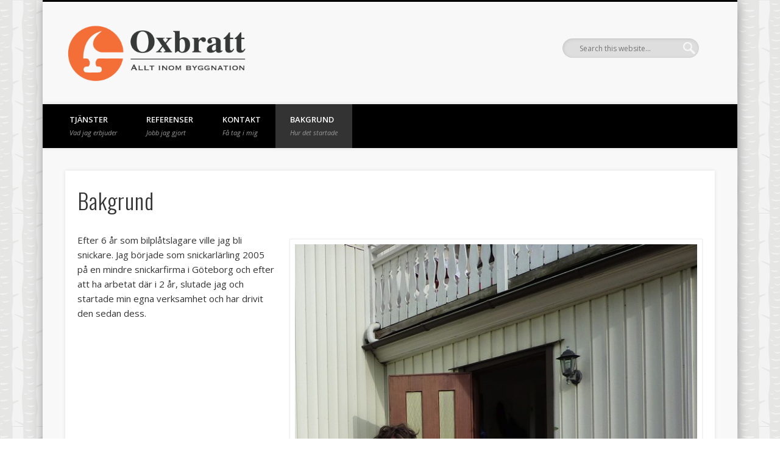

--- FILE ---
content_type: text/html; charset=UTF-8
request_url: https://www.oxbratt.se/bakgrund/
body_size: 9274
content:
<!DOCTYPE html>
<html lang="sv-SE" prefix="og: https://ogp.me/ns#">
<head>
<meta charset="UTF-8" />
<meta name="viewport" content="width=device-width, initial-scale=1.0" />
<link rel="profile" href="https://gmpg.org/xfn/11" />
<link rel="pingback" href="https://www.oxbratt.se/xmlrpc.php" />

<!-- Sökmotoroptimering av Rank Math – https://rankmath.com/ -->
<title>Bakgrund | Ulf Oxbratt</title>
<meta name="description" content="Efter 6 år som bilplåtslagare ville jag bli snickare. Jag började som snickarlärling 2005 på en mindre snickarfirma i Göteborg och efter att ha arbetat där i"/>
<meta name="robots" content="follow, index, max-snippet:-1, max-video-preview:-1, max-image-preview:large"/>
<link rel="canonical" href="https://www.oxbratt.se/bakgrund/" />
<meta property="og:locale" content="sv_SE" />
<meta property="og:type" content="article" />
<meta property="og:title" content="Bakgrund | Ulf Oxbratt" />
<meta property="og:description" content="Efter 6 år som bilplåtslagare ville jag bli snickare. Jag började som snickarlärling 2005 på en mindre snickarfirma i Göteborg och efter att ha arbetat där i" />
<meta property="og:url" content="https://www.oxbratt.se/bakgrund/" />
<meta property="og:site_name" content="Ulf Oxbratt" />
<meta property="article:publisher" content="https://www.facebook.com/Oxbratt-Allt-inom-byggnation-568557686562602" />
<meta property="og:updated_time" content="2013-12-06T19:21:26+00:00" />
<meta property="og:image" content="https://www.oxbratt.se/wp-content/uploads/2013/09/image45380531-6D2C-4301-9B67-0292004A0A5A-674x1024.jpeg" />
<meta property="og:image:alt" content="Bakgrund" />
<meta name="twitter:card" content="summary_large_image" />
<meta name="twitter:title" content="Bakgrund | Ulf Oxbratt" />
<meta name="twitter:description" content="Efter 6 år som bilplåtslagare ville jag bli snickare. Jag började som snickarlärling 2005 på en mindre snickarfirma i Göteborg och efter att ha arbetat där i" />
<meta name="twitter:image" content="https://www.oxbratt.se/wp-content/uploads/2013/09/image45380531-6D2C-4301-9B67-0292004A0A5A-674x1024.jpeg" />
<meta name="twitter:label1" content="Lästid" />
<meta name="twitter:data1" content="Mindre än en minut" />
<script type="application/ld+json" class="rank-math-schema">{"@context":"https://schema.org","@graph":[{"@type":"Place","@id":"https://www.oxbratt.se/#place","address":{"@type":"PostalAddress","streetAddress":"H\u00e4ckenv\u00e4gen 24","addressLocality":"Lerum","addressRegion":"V\u00e4stra G\u00f6taland","postalCode":"443 92","addressCountry":"Sweden"}},{"@type":["HomeAndConstructionBusiness","Organization"],"@id":"https://www.oxbratt.se/#organization","name":"Oxbratt","url":"https://www.oxbratt.se","sameAs":["https://www.facebook.com/Oxbratt-Allt-inom-byggnation-568557686562602"],"email":"ulf@oxbratt.se","address":{"@type":"PostalAddress","streetAddress":"H\u00e4ckenv\u00e4gen 24","addressLocality":"Lerum","addressRegion":"V\u00e4stra G\u00f6taland","postalCode":"443 92","addressCountry":"Sweden"},"logo":{"@type":"ImageObject","@id":"https://www.oxbratt.se/#logo","url":"https://www.oxbratt.se/wp-content/uploads/2022/01/OxbrattLogo.png","contentUrl":"https://www.oxbratt.se/wp-content/uploads/2022/01/OxbrattLogo.png","caption":"Oxbratt","inLanguage":"sv-SE","width":"247","height":"248"},"openingHours":["Monday,Tuesday,Wednesday,Thursday,Friday 07:00-16:00"],"location":{"@id":"https://www.oxbratt.se/#place"},"image":{"@id":"https://www.oxbratt.se/#logo"},"telephone":"+46762360655"},{"@type":"WebSite","@id":"https://www.oxbratt.se/#website","url":"https://www.oxbratt.se","name":"Oxbratt","publisher":{"@id":"https://www.oxbratt.se/#organization"},"inLanguage":"sv-SE"},{"@type":"ImageObject","@id":"https://www.oxbratt.se/wp-content/uploads/2013/09/image45380531-6D2C-4301-9B67-0292004A0A5A-674x1024.jpeg","url":"https://www.oxbratt.se/wp-content/uploads/2013/09/image45380531-6D2C-4301-9B67-0292004A0A5A-674x1024.jpeg","width":"200","height":"200","inLanguage":"sv-SE"},{"@type":"AboutPage","@id":"https://www.oxbratt.se/bakgrund/#webpage","url":"https://www.oxbratt.se/bakgrund/","name":"Bakgrund | Ulf Oxbratt","datePublished":"2013-09-11T20:16:23+00:00","dateModified":"2013-12-06T19:21:26+00:00","isPartOf":{"@id":"https://www.oxbratt.se/#website"},"primaryImageOfPage":{"@id":"https://www.oxbratt.se/wp-content/uploads/2013/09/image45380531-6D2C-4301-9B67-0292004A0A5A-674x1024.jpeg"},"inLanguage":"sv-SE"}]}</script>
<!-- /Rank Math SEO-tillägg för WordPress -->

<link rel='dns-prefetch' href='//s.w.org' />
<link rel="alternate" type="application/rss+xml" title="Ulf Oxbratt &raquo; flöde" href="https://www.oxbratt.se/feed/" />
<link rel="alternate" type="application/rss+xml" title="Ulf Oxbratt &raquo; kommentarsflöde" href="https://www.oxbratt.se/comments/feed/" />
<link rel="alternate" type="application/rss+xml" title="Ulf Oxbratt &raquo; Bakgrund kommentarsflöde" href="https://www.oxbratt.se/bakgrund/feed/" />
<script type="text/javascript">
window._wpemojiSettings = {"baseUrl":"https:\/\/s.w.org\/images\/core\/emoji\/13.1.0\/72x72\/","ext":".png","svgUrl":"https:\/\/s.w.org\/images\/core\/emoji\/13.1.0\/svg\/","svgExt":".svg","source":{"concatemoji":"https:\/\/www.oxbratt.se\/wp-includes\/js\/wp-emoji-release.min.js?ver=5.9.12"}};
/*! This file is auto-generated */
!function(e,a,t){var n,r,o,i=a.createElement("canvas"),p=i.getContext&&i.getContext("2d");function s(e,t){var a=String.fromCharCode;p.clearRect(0,0,i.width,i.height),p.fillText(a.apply(this,e),0,0);e=i.toDataURL();return p.clearRect(0,0,i.width,i.height),p.fillText(a.apply(this,t),0,0),e===i.toDataURL()}function c(e){var t=a.createElement("script");t.src=e,t.defer=t.type="text/javascript",a.getElementsByTagName("head")[0].appendChild(t)}for(o=Array("flag","emoji"),t.supports={everything:!0,everythingExceptFlag:!0},r=0;r<o.length;r++)t.supports[o[r]]=function(e){if(!p||!p.fillText)return!1;switch(p.textBaseline="top",p.font="600 32px Arial",e){case"flag":return s([127987,65039,8205,9895,65039],[127987,65039,8203,9895,65039])?!1:!s([55356,56826,55356,56819],[55356,56826,8203,55356,56819])&&!s([55356,57332,56128,56423,56128,56418,56128,56421,56128,56430,56128,56423,56128,56447],[55356,57332,8203,56128,56423,8203,56128,56418,8203,56128,56421,8203,56128,56430,8203,56128,56423,8203,56128,56447]);case"emoji":return!s([10084,65039,8205,55357,56613],[10084,65039,8203,55357,56613])}return!1}(o[r]),t.supports.everything=t.supports.everything&&t.supports[o[r]],"flag"!==o[r]&&(t.supports.everythingExceptFlag=t.supports.everythingExceptFlag&&t.supports[o[r]]);t.supports.everythingExceptFlag=t.supports.everythingExceptFlag&&!t.supports.flag,t.DOMReady=!1,t.readyCallback=function(){t.DOMReady=!0},t.supports.everything||(n=function(){t.readyCallback()},a.addEventListener?(a.addEventListener("DOMContentLoaded",n,!1),e.addEventListener("load",n,!1)):(e.attachEvent("onload",n),a.attachEvent("onreadystatechange",function(){"complete"===a.readyState&&t.readyCallback()})),(n=t.source||{}).concatemoji?c(n.concatemoji):n.wpemoji&&n.twemoji&&(c(n.twemoji),c(n.wpemoji)))}(window,document,window._wpemojiSettings);
</script>
<style type="text/css">
img.wp-smiley,
img.emoji {
	display: inline !important;
	border: none !important;
	box-shadow: none !important;
	height: 1em !important;
	width: 1em !important;
	margin: 0 0.07em !important;
	vertical-align: -0.1em !important;
	background: none !important;
	padding: 0 !important;
}
</style>
	<link rel='stylesheet' id='wp-block-library-css'  href='https://www.oxbratt.se/wp-includes/css/dist/block-library/style.min.css?ver=5.9.12' type='text/css' media='all' />
<style id='global-styles-inline-css' type='text/css'>
body{--wp--preset--color--black: #000000;--wp--preset--color--cyan-bluish-gray: #abb8c3;--wp--preset--color--white: #ffffff;--wp--preset--color--pale-pink: #f78da7;--wp--preset--color--vivid-red: #cf2e2e;--wp--preset--color--luminous-vivid-orange: #ff6900;--wp--preset--color--luminous-vivid-amber: #fcb900;--wp--preset--color--light-green-cyan: #7bdcb5;--wp--preset--color--vivid-green-cyan: #00d084;--wp--preset--color--pale-cyan-blue: #8ed1fc;--wp--preset--color--vivid-cyan-blue: #0693e3;--wp--preset--color--vivid-purple: #9b51e0;--wp--preset--gradient--vivid-cyan-blue-to-vivid-purple: linear-gradient(135deg,rgba(6,147,227,1) 0%,rgb(155,81,224) 100%);--wp--preset--gradient--light-green-cyan-to-vivid-green-cyan: linear-gradient(135deg,rgb(122,220,180) 0%,rgb(0,208,130) 100%);--wp--preset--gradient--luminous-vivid-amber-to-luminous-vivid-orange: linear-gradient(135deg,rgba(252,185,0,1) 0%,rgba(255,105,0,1) 100%);--wp--preset--gradient--luminous-vivid-orange-to-vivid-red: linear-gradient(135deg,rgba(255,105,0,1) 0%,rgb(207,46,46) 100%);--wp--preset--gradient--very-light-gray-to-cyan-bluish-gray: linear-gradient(135deg,rgb(238,238,238) 0%,rgb(169,184,195) 100%);--wp--preset--gradient--cool-to-warm-spectrum: linear-gradient(135deg,rgb(74,234,220) 0%,rgb(151,120,209) 20%,rgb(207,42,186) 40%,rgb(238,44,130) 60%,rgb(251,105,98) 80%,rgb(254,248,76) 100%);--wp--preset--gradient--blush-light-purple: linear-gradient(135deg,rgb(255,206,236) 0%,rgb(152,150,240) 100%);--wp--preset--gradient--blush-bordeaux: linear-gradient(135deg,rgb(254,205,165) 0%,rgb(254,45,45) 50%,rgb(107,0,62) 100%);--wp--preset--gradient--luminous-dusk: linear-gradient(135deg,rgb(255,203,112) 0%,rgb(199,81,192) 50%,rgb(65,88,208) 100%);--wp--preset--gradient--pale-ocean: linear-gradient(135deg,rgb(255,245,203) 0%,rgb(182,227,212) 50%,rgb(51,167,181) 100%);--wp--preset--gradient--electric-grass: linear-gradient(135deg,rgb(202,248,128) 0%,rgb(113,206,126) 100%);--wp--preset--gradient--midnight: linear-gradient(135deg,rgb(2,3,129) 0%,rgb(40,116,252) 100%);--wp--preset--duotone--dark-grayscale: url('#wp-duotone-dark-grayscale');--wp--preset--duotone--grayscale: url('#wp-duotone-grayscale');--wp--preset--duotone--purple-yellow: url('#wp-duotone-purple-yellow');--wp--preset--duotone--blue-red: url('#wp-duotone-blue-red');--wp--preset--duotone--midnight: url('#wp-duotone-midnight');--wp--preset--duotone--magenta-yellow: url('#wp-duotone-magenta-yellow');--wp--preset--duotone--purple-green: url('#wp-duotone-purple-green');--wp--preset--duotone--blue-orange: url('#wp-duotone-blue-orange');--wp--preset--font-size--small: 13px;--wp--preset--font-size--medium: 20px;--wp--preset--font-size--large: 36px;--wp--preset--font-size--x-large: 42px;}.has-black-color{color: var(--wp--preset--color--black) !important;}.has-cyan-bluish-gray-color{color: var(--wp--preset--color--cyan-bluish-gray) !important;}.has-white-color{color: var(--wp--preset--color--white) !important;}.has-pale-pink-color{color: var(--wp--preset--color--pale-pink) !important;}.has-vivid-red-color{color: var(--wp--preset--color--vivid-red) !important;}.has-luminous-vivid-orange-color{color: var(--wp--preset--color--luminous-vivid-orange) !important;}.has-luminous-vivid-amber-color{color: var(--wp--preset--color--luminous-vivid-amber) !important;}.has-light-green-cyan-color{color: var(--wp--preset--color--light-green-cyan) !important;}.has-vivid-green-cyan-color{color: var(--wp--preset--color--vivid-green-cyan) !important;}.has-pale-cyan-blue-color{color: var(--wp--preset--color--pale-cyan-blue) !important;}.has-vivid-cyan-blue-color{color: var(--wp--preset--color--vivid-cyan-blue) !important;}.has-vivid-purple-color{color: var(--wp--preset--color--vivid-purple) !important;}.has-black-background-color{background-color: var(--wp--preset--color--black) !important;}.has-cyan-bluish-gray-background-color{background-color: var(--wp--preset--color--cyan-bluish-gray) !important;}.has-white-background-color{background-color: var(--wp--preset--color--white) !important;}.has-pale-pink-background-color{background-color: var(--wp--preset--color--pale-pink) !important;}.has-vivid-red-background-color{background-color: var(--wp--preset--color--vivid-red) !important;}.has-luminous-vivid-orange-background-color{background-color: var(--wp--preset--color--luminous-vivid-orange) !important;}.has-luminous-vivid-amber-background-color{background-color: var(--wp--preset--color--luminous-vivid-amber) !important;}.has-light-green-cyan-background-color{background-color: var(--wp--preset--color--light-green-cyan) !important;}.has-vivid-green-cyan-background-color{background-color: var(--wp--preset--color--vivid-green-cyan) !important;}.has-pale-cyan-blue-background-color{background-color: var(--wp--preset--color--pale-cyan-blue) !important;}.has-vivid-cyan-blue-background-color{background-color: var(--wp--preset--color--vivid-cyan-blue) !important;}.has-vivid-purple-background-color{background-color: var(--wp--preset--color--vivid-purple) !important;}.has-black-border-color{border-color: var(--wp--preset--color--black) !important;}.has-cyan-bluish-gray-border-color{border-color: var(--wp--preset--color--cyan-bluish-gray) !important;}.has-white-border-color{border-color: var(--wp--preset--color--white) !important;}.has-pale-pink-border-color{border-color: var(--wp--preset--color--pale-pink) !important;}.has-vivid-red-border-color{border-color: var(--wp--preset--color--vivid-red) !important;}.has-luminous-vivid-orange-border-color{border-color: var(--wp--preset--color--luminous-vivid-orange) !important;}.has-luminous-vivid-amber-border-color{border-color: var(--wp--preset--color--luminous-vivid-amber) !important;}.has-light-green-cyan-border-color{border-color: var(--wp--preset--color--light-green-cyan) !important;}.has-vivid-green-cyan-border-color{border-color: var(--wp--preset--color--vivid-green-cyan) !important;}.has-pale-cyan-blue-border-color{border-color: var(--wp--preset--color--pale-cyan-blue) !important;}.has-vivid-cyan-blue-border-color{border-color: var(--wp--preset--color--vivid-cyan-blue) !important;}.has-vivid-purple-border-color{border-color: var(--wp--preset--color--vivid-purple) !important;}.has-vivid-cyan-blue-to-vivid-purple-gradient-background{background: var(--wp--preset--gradient--vivid-cyan-blue-to-vivid-purple) !important;}.has-light-green-cyan-to-vivid-green-cyan-gradient-background{background: var(--wp--preset--gradient--light-green-cyan-to-vivid-green-cyan) !important;}.has-luminous-vivid-amber-to-luminous-vivid-orange-gradient-background{background: var(--wp--preset--gradient--luminous-vivid-amber-to-luminous-vivid-orange) !important;}.has-luminous-vivid-orange-to-vivid-red-gradient-background{background: var(--wp--preset--gradient--luminous-vivid-orange-to-vivid-red) !important;}.has-very-light-gray-to-cyan-bluish-gray-gradient-background{background: var(--wp--preset--gradient--very-light-gray-to-cyan-bluish-gray) !important;}.has-cool-to-warm-spectrum-gradient-background{background: var(--wp--preset--gradient--cool-to-warm-spectrum) !important;}.has-blush-light-purple-gradient-background{background: var(--wp--preset--gradient--blush-light-purple) !important;}.has-blush-bordeaux-gradient-background{background: var(--wp--preset--gradient--blush-bordeaux) !important;}.has-luminous-dusk-gradient-background{background: var(--wp--preset--gradient--luminous-dusk) !important;}.has-pale-ocean-gradient-background{background: var(--wp--preset--gradient--pale-ocean) !important;}.has-electric-grass-gradient-background{background: var(--wp--preset--gradient--electric-grass) !important;}.has-midnight-gradient-background{background: var(--wp--preset--gradient--midnight) !important;}.has-small-font-size{font-size: var(--wp--preset--font-size--small) !important;}.has-medium-font-size{font-size: var(--wp--preset--font-size--medium) !important;}.has-large-font-size{font-size: var(--wp--preset--font-size--large) !important;}.has-x-large-font-size{font-size: var(--wp--preset--font-size--x-large) !important;}
</style>
<link rel='stylesheet' id='responsive-lightbox-swipebox-css'  href='https://www.oxbratt.se/wp-content/plugins/responsive-lightbox/assets/swipebox/swipebox.min.css?ver=1.5.2' type='text/css' media='all' />
<link rel='stylesheet' id='eeb-css-frontend-css'  href='https://www.oxbratt.se/wp-content/plugins/email-encoder-bundle/assets/css/style.css?ver=54d4eedc552c499c4a8d6b89c23d3df1' type='text/css' media='all' />
<link rel='stylesheet' id='pinboard-web-font-css'  href='https://fonts.googleapis.com/css?family=Open+Sans:300,300italic,regular,italic,600,600italic|Oswald:300,300italic,regular,italic,600,600italic&#038;subset=latin' type='text/css' media='all' />
<link rel='stylesheet' id='pinboard-css'  href='https://www.oxbratt.se/wp-content/themes/pinboard/style.css' type='text/css' media='all' />
<link rel='stylesheet' id='a3a3_lazy_load-css'  href='//www.oxbratt.se/wp-content/uploads/sass/a3_lazy_load.min.css?ver=1643547580' type='text/css' media='all' />
	<!--[if lt IE 9]>
	<script src="https://www.oxbratt.se/wp-content/themes/pinboard/scripts/html5.js" type="text/javascript"></script>
	<![endif]-->
<script type='text/javascript' src='https://www.oxbratt.se/wp-includes/js/jquery/jquery.min.js?ver=3.6.0' id='jquery-core-js'></script>
<script type='text/javascript' src='https://www.oxbratt.se/wp-includes/js/jquery/jquery-migrate.min.js?ver=3.3.2' id='jquery-migrate-js'></script>
<script type='text/javascript' src='https://www.oxbratt.se/wp-content/plugins/responsive-lightbox/assets/swipebox/jquery.swipebox.min.js?ver=1.5.2' id='responsive-lightbox-swipebox-js'></script>
<script type='text/javascript' src='https://www.oxbratt.se/wp-includes/js/underscore.min.js?ver=1.13.1' id='underscore-js'></script>
<script type='text/javascript' src='https://www.oxbratt.se/wp-content/plugins/responsive-lightbox/assets/infinitescroll/infinite-scroll.pkgd.min.js?ver=4.0.1' id='responsive-lightbox-infinite-scroll-js'></script>
<script type='text/javascript' id='responsive-lightbox-js-before'>
var rlArgs = {"script":"swipebox","selector":"lightbox","customEvents":"","activeGalleries":true,"animation":true,"hideCloseButtonOnMobile":false,"removeBarsOnMobile":false,"hideBars":true,"hideBarsDelay":5000,"videoMaxWidth":1080,"useSVG":true,"loopAtEnd":false,"woocommerce_gallery":false,"ajaxurl":"https:\/\/www.oxbratt.se\/wp-admin\/admin-ajax.php","nonce":"ab43f5f825","preview":false,"postId":8,"scriptExtension":false};
</script>
<script type='text/javascript' src='https://www.oxbratt.se/wp-content/plugins/responsive-lightbox/js/front.js?ver=2.5.3' id='responsive-lightbox-js'></script>
<script type='text/javascript' src='https://www.oxbratt.se/wp-content/plugins/email-encoder-bundle/assets/js/custom.js?ver=2c542c9989f589cd5318f5cef6a9ecd7' id='eeb-js-frontend-js'></script>
<script type='text/javascript' src='https://www.oxbratt.se/wp-content/themes/pinboard/scripts/ios-orientationchange-fix.js' id='ios-orientationchange-fix-js'></script>
<script type='text/javascript' src='https://www.oxbratt.se/wp-content/themes/pinboard/scripts/jquery.flexslider-min.js' id='flexslider-js'></script>
<script type='text/javascript' src='https://www.oxbratt.se/wp-content/themes/pinboard/scripts/jquery.fitvids.js' id='fitvids-js'></script>
<link rel="https://api.w.org/" href="https://www.oxbratt.se/wp-json/" /><link rel="alternate" type="application/json" href="https://www.oxbratt.se/wp-json/wp/v2/pages/8" /><link rel="EditURI" type="application/rsd+xml" title="RSD" href="https://www.oxbratt.se/xmlrpc.php?rsd" />
<link rel="wlwmanifest" type="application/wlwmanifest+xml" href="https://www.oxbratt.se/wp-includes/wlwmanifest.xml" /> 
<meta name="generator" content="WordPress 5.9.12" />
<link rel='shortlink' href='https://www.oxbratt.se/?p=8' />
<link rel="alternate" type="application/json+oembed" href="https://www.oxbratt.se/wp-json/oembed/1.0/embed?url=https%3A%2F%2Fwww.oxbratt.se%2Fbakgrund%2F" />
<link rel="alternate" type="text/xml+oembed" href="https://www.oxbratt.se/wp-json/oembed/1.0/embed?url=https%3A%2F%2Fwww.oxbratt.se%2Fbakgrund%2F&#038;format=xml" />
<script>
/* <![CDATA[ */
	jQuery(window).load(function() {
			});
	jQuery(document).ready(function($) {
		$('#access .menu > li > a').each(function() {
			var title = $(this).attr('title');
			if(typeof title !== 'undefined' && title !== false) {
				$(this).append('<br /> <span>'+title+'</span>');
				$(this).removeAttr('title');
			}
		});
		function pinboard_move_elements(container) {
			if( container.hasClass('onecol') ) {
				var thumb = $('.entry-thumbnail', container);
				if('undefined' !== typeof thumb)
					$('.entry-container', container).before(thumb);
				var video = $('.entry-attachment', container);
				if('undefined' !== typeof video)
					$('.entry-container', container).before(video);
				var gallery = $('.post-gallery', container);
				if('undefined' !== typeof gallery)
					$('.entry-container', container).before(gallery);
				var meta = $('.entry-meta', container);
				if('undefined' !== typeof meta)
					$('.entry-container', container).after(meta);
			}
		}
		function pinboard_restore_elements(container) {
			if( container.hasClass('onecol') ) {
				var thumb = $('.entry-thumbnail', container);
				if('undefined' !== typeof thumb)
					$('.entry-header', container).after(thumb);
				var video = $('.entry-attachment', container);
				if('undefined' !== typeof video)
					$('.entry-header', container).after(video);
				var gallery = $('.post-gallery', container);
				if('undefined' !== typeof gallery)
					$('.entry-header', container).after(gallery);
				var meta = $('.entry-meta', container);
				if('undefined' !== typeof meta)
					$('.entry-header', container).append(meta);
				else
					$('.entry-header', container).html(meta.html());
			}
		}
		if( ($(window).width() > 960) || ($(document).width() > 960) ) {
			// Viewport is greater than tablet: portrait
		} else {
			$('#content .hentry').each(function() {
				pinboard_move_elements($(this));
			});
		}
		$(window).resize(function() {
			if( ($(window).width() > 960) || ($(document).width() > 960) ) {
									$('.page-template-template-full-width-php #content .hentry, .page-template-template-blog-full-width-php #content .hentry, .page-template-template-blog-four-col-php #content .hentry').each(function() {
						pinboard_restore_elements($(this));
					});
							} else {
				$('#content .hentry').each(function() {
					pinboard_move_elements($(this));
				});
			}
			if( ($(window).width() > 760) || ($(document).width() > 760) ) {
				var maxh = 0;
				$('#access .menu > li > a').each(function() {
					if(parseInt($(this).css('height'))>maxh) {
						maxh = parseInt($(this).css('height'));
					}
				});
				$('#access .menu > li > a').css('height', maxh);
			} else {
				$('#access .menu > li > a').css('height', 'auto');
			}
		});
		if( ($(window).width() > 760) || ($(document).width() > 760) ) {
			var maxh = 0;
			$('#access .menu > li > a').each(function() {
				var title = $(this).attr('title');
				if(typeof title !== 'undefined' && title !== false) {
					$(this).append('<br /> <span>'+title+'</span>');
					$(this).removeAttr('title');
				}
				if(parseInt($(this).css('height'))>maxh) {
					maxh = parseInt($(this).css('height'));
				}
			});
			$('#access .menu > li > a').css('height', maxh);
							$('#access li').mouseenter(function() {
					$(this).children('ul').css('display', 'none').stop(true, true).fadeIn(250).css('display', 'block').children('ul').css('display', 'none');
				});
				$('#access li').mouseleave(function() {
					$(this).children('ul').stop(true, true).fadeOut(250).css('display', 'block');
				});
					} else {
			$('#access li').each(function() {
				if($(this).children('ul').length)
					$(this).append('<span class="drop-down-toggle"><span class="drop-down-arrow"></span></span>');
			});
			$('.drop-down-toggle').click(function() {
				$(this).parent().children('ul').slideToggle(250);
			});
		}
				$('.entry-attachment audio, .entry-attachment video').mediaelementplayer({
			videoWidth: '100%',
			videoHeight: '100%',
			audioWidth: '100%',
			alwaysShowControls: true,
			features: ['playpause','progress','tracks','volume'],
			videoVolume: 'horizontal'
		});
		$(".entry-attachment, .entry-content").fitVids({ customSelector: "iframe[src*='wordpress.tv'], iframe[src*='www.dailymotion.com'], iframe[src*='blip.tv'], iframe[src*='www.viddler.com']"});
	});
	jQuery(window).load(function() {
			});
/* ]]> */
</script>
<style type="text/css">
			#header input#s {
			width:168px;
			box-shadow:inset 1px 1px 5px 1px rgba(0, 0, 0, .1);
			text-indent: 0;
		}
								#header {
			border-color: #000000;
		}
		#access {
			background: #000000;
		}
		@media screen and (max-width: 760px) {
			#access {
				background: none;
			}
		}
									#copyright {
			background: #000000;
		}
																																#site-title img {
  height: 92px;
  width: auto;
}

.entry-author-link,
.entry-category,
.entry-date {
  display: none !important;
}

#header input#s {
  padding: 8px 28px;
}

/* Fix to always show menu on mobile */
@media screen and (max-width: 760px) {
  .nav-show,
  .nav-hide {
    display: none !important;
  }
  #access {
    position: relative !important;
  }
  #access .menu {
    margin-top: 0 !important;
    background: #111;
  }
  #access .drop-down-toggle {
    display:block;
  }
  #access .nav-hide,
  #access a.nav-hide:hover {
    display: block;
    position: absolute;
    top: 0;
    left: 0;
    bottom: -101em;
    width: 100%;
    height: auto !important;
    background: none;
    overflow: hidden;
    text-indent: -1000px;
  }
  #access .menu a {
    height: 40px !important;
    border-top: 1px solid #444;
    line-height: 40px;
  }
  #access.drop-down-toggle {
    display:block;
  }
}</style>
<meta name="generator" content="Elementor 3.15.3; features: e_dom_optimization, e_optimized_assets_loading, additional_custom_breakpoints; settings: css_print_method-external, google_font-enabled, font_display-auto">
<style type="text/css">
	#site-title .home,
	#site-description {
		position:absolute !important;
		clip:rect(1px, 1px, 1px, 1px);
	}
</style>
<style type="text/css" id="custom-background-css">
body.custom-background { background-color: #ffffff; background-image: url("https://www.oxbratt.se/wp-content/uploads/2013/09/tree_bark.png"); background-position: left top; background-size: auto; background-repeat: repeat; background-attachment: fixed; }
</style>
	<link rel="icon" href="https://www.oxbratt.se/wp-content/uploads/2022/01/cropped-OxbrattFavoicon-1-32x32.png" sizes="32x32" />
<link rel="icon" href="https://www.oxbratt.se/wp-content/uploads/2022/01/cropped-OxbrattFavoicon-1-192x192.png" sizes="192x192" />
<link rel="apple-touch-icon" href="https://www.oxbratt.se/wp-content/uploads/2022/01/cropped-OxbrattFavoicon-1-180x180.png" />
<meta name="msapplication-TileImage" content="https://www.oxbratt.se/wp-content/uploads/2022/01/cropped-OxbrattFavoicon-1-270x270.png" />
		<style type="text/css" id="wp-custom-css">
			@media (max-width: 960px){
	.google-map {
		width: 100%;
	}
}

		</style>
		</head>

<body data-rsssl=1 class="page-template-default page page-id-8 custom-background page-template-template-full-width-php elementor-default elementor-kit-1460">
	<div id="wrapper">
		<header id="header">
			<div id="site-title">
									<a href="https://www.oxbratt.se/" rel="home">
						<img src="https://www.oxbratt.se/wp-content/uploads/2013/10/Oxbratt2.png" alt="Ulf Oxbratt" width="196" height="48" />
					</a>
								<a class="home" href="https://www.oxbratt.se/" rel="home">Ulf Oxbratt</a>
			</div>
							<div id="sidebar-header" class="widget-area" role="complementary">
		<aside id="search-2" class="widget widget_search"><form role="search" method="get" id="searchform" action="https://www.oxbratt.se/" >
	<input type="text" value="" placeholder="Search this website&#8230;" name="s" id="s" />
	<input type="submit" id="searchsubmit" value="Search" />
</form></aside><!-- .widget -->	</div><!-- #sidebar-header -->
			<div class="clear"></div>
			<nav id="access">
				<a class="nav-show" href="#access">Show Navigation</a>
				<a class="nav-hide" href="#nogo">Hide Navigation</a>
				<div class="menu-menu-1-container"><ul id="menu-menu-1" class="menu"><li id="menu-item-23" class="menu-item menu-item-type-post_type menu-item-object-page menu-item-home menu-item-23"><a title="Vad jag erbjuder" href="https://www.oxbratt.se/">Tjänster</a></li>
<li id="menu-item-61" class="menu-item menu-item-type-post_type menu-item-object-page menu-item-61"><a title="Jobb jag gjort" href="https://www.oxbratt.se/referenser/">Referenser</a></li>
<li id="menu-item-22" class="menu-item menu-item-type-post_type menu-item-object-page menu-item-22"><a title="Få tag i mig" href="https://www.oxbratt.se/kontakt/">Kontakt</a></li>
<li id="menu-item-21" class="menu-item menu-item-type-post_type menu-item-object-page current-menu-item page_item page-item-8 current_page_item menu-item-21"><a title="Hur det startade" href="https://www.oxbratt.se/bakgrund/" aria-current="page">Bakgrund</a></li>
</ul></div>				<div class="clear"></div>
			</nav><!-- #access -->
		</header><!-- #header -->		<div id="container">
		<section id="content" class="column onecol">
							<article class="post-8 page type-page status-publish hentry column onecol" id="post-8">
					<div class="entry">
						<header class="entry-header">
							<h1 class="entry-title">Bakgrund</h1>
						</header><!-- .entry-header -->
						<div class="entry-content">
							<p><a href="https://www.oxbratt.se/wp-content/uploads/2013/09/image45380531-6D2C-4301-9B67-0292004A0A5A.jpeg" data-rel="lightbox-image-0" data-rl_title="" data-rl_caption="" title=""><img class="alignright size-large wp-image-382" alt="image45380531-6D2C-4301-9B67-0292004A0A5A" src="https://www.oxbratt.se/wp-content/uploads/2013/09/image45380531-6D2C-4301-9B67-0292004A0A5A-674x1024.jpeg" width="660" height="1002" srcset="https://www.oxbratt.se/wp-content/uploads/2013/09/image45380531-6D2C-4301-9B67-0292004A0A5A-674x1024.jpeg 674w, https://www.oxbratt.se/wp-content/uploads/2013/09/image45380531-6D2C-4301-9B67-0292004A0A5A-197x300.jpeg 197w, https://www.oxbratt.se/wp-content/uploads/2013/09/image45380531-6D2C-4301-9B67-0292004A0A5A-700x1062.jpeg 700w, https://www.oxbratt.se/wp-content/uploads/2013/09/image45380531-6D2C-4301-9B67-0292004A0A5A.jpeg 988w" sizes="(max-width: 660px) 100vw, 660px" /></a></p>
<p>Efter 6 år som bilplåtslagare ville jag bli snickare. Jag började som snickarlärling 2005 på en mindre snickarfirma i Göteborg och efter att ha arbetat där i 2 år, slutade jag och startade min egna verksamhet och har drivit den sedan dess.</p>
<p>&nbsp;</p>
<p>&nbsp;</p>
							<div class="clear"></div>
						</div><!-- .entry-content -->
											</div><!-- .entry -->
					

				</article><!-- .post -->
					</section><!-- #content -->
					<div id="sidebar" class="column threecol">
				</div><!-- #sidebar -->				<div class="clear"></div>
	</div><!-- #container -->
				<div id="footer">
				<div id="footer-area" class="widget-area" role="complementary">
		<div class="column threecol"><aside id="text-2" class="widget widget_text"><h3 class="widget-title">Adress</h3>			<div class="textwidget"><p>Ulf Oxbratt<br />
Häckenvägen 24<br />
443 92 LERUM</p>
</div>
		</aside><!-- .widget --></div><div class="column threecol"><aside id="text-3" class="widget widget_text"><h3 class="widget-title">Telefon</h3>			<div class="textwidget"><p>0762-360655</p>
</div>
		</aside><!-- .widget --></div><div class="column threecol"><aside id="text-4" class="widget widget_text"><h3 class="widget-title">E-post</h3>			<div class="textwidget"><a href="javascript:;" data-enc-email="hys[at]bkoengg.fr" class="mail-link" data-wpel-link="ignore"><span id="eeb-535247-608138"></span><script type="text/javascript">document.getElementById("eeb-535247-608138").innerHTML = eval(decodeURIComponent("%27%75%6c%66%40%6f%78%62%72%61%74%74%2e%73%65%27"))</script><noscript>*protected email*</noscript></a></div>
		</aside><!-- .widget --></div>		<div class="clear"></div>
	</div><!-- #footer-area -->
			<div id="copyright">
				<p class="copyright twocol">© 2026 Ulf Oxbratt</p>
								<div class="clear"></div>
			</div><!-- #copyright -->
		</div><!-- #footer -->
	</div><!-- #wrapper -->
<script type='text/javascript' id='mediaelement-core-js-before'>
var mejsL10n = {"language":"sv","strings":{"mejs.download-file":"Ladda ner fil","mejs.install-flash":"Din webbl\u00e4sare har ingen Flash-spelare aktiverad eller installerad. Aktivera ditt till\u00e4gg f\u00f6r Flash eller h\u00e4mta senaste versionen p\u00e5 https:\/\/get.adobe.com\/flashplayer\/","mejs.fullscreen":"Fullsk\u00e4rm","mejs.play":"Spela upp","mejs.pause":"Paus","mejs.time-slider":"S\u00f6kare","mejs.time-help-text":"Anv\u00e4nd v\u00e4nster\/h\u00f6ger-piltangenter f\u00f6r att hoppa en sekund, upp\/ner-piltangenter f\u00f6r att hoppa tio sekunder.","mejs.live-broadcast":"Direkts\u00e4ndning","mejs.volume-help-text":"Anv\u00e4nd upp\/ner-piltangenterna f\u00f6r att h\u00f6ja eller s\u00e4nka volymen.","mejs.unmute":"S\u00e4tt p\u00e5 ljud","mejs.mute":"Ljud av","mejs.volume-slider":"Volymkontroll","mejs.video-player":"Videospelare","mejs.audio-player":"Ljudspelare","mejs.captions-subtitles":"Textning","mejs.captions-chapters":"Kapitel","mejs.none":"Inget","mejs.afrikaans":"Afrikaans","mejs.albanian":"Albanska","mejs.arabic":"Arabiska","mejs.belarusian":"Vitryska","mejs.bulgarian":"Bulgariska","mejs.catalan":"Katalanska","mejs.chinese":"Kinesiska","mejs.chinese-simplified":"Kinesiska (f\u00f6renklad)","mejs.chinese-traditional":"Kinesiska (traditionell)","mejs.croatian":"Kroatiska","mejs.czech":"Tjeckiska","mejs.danish":"Danska","mejs.dutch":"Nederl\u00e4ndska","mejs.english":"Engelska","mejs.estonian":"Estniska","mejs.filipino":"Filippinska","mejs.finnish":"Finska","mejs.french":"Franska","mejs.galician":"Galiciska","mejs.german":"Tyska","mejs.greek":"Grekiska","mejs.haitian-creole":"Haitisk kreol","mejs.hebrew":"Hebreiska","mejs.hindi":"Hindi","mejs.hungarian":"Ungerska","mejs.icelandic":"Isl\u00e4ndska","mejs.indonesian":"Indonesiska","mejs.irish":"Iriska","mejs.italian":"Italienska","mejs.japanese":"Japanska","mejs.korean":"Koreanska","mejs.latvian":"Lettiska","mejs.lithuanian":"Litauiska","mejs.macedonian":"Makedonska","mejs.malay":"Malajiska","mejs.maltese":"Maltesiska","mejs.norwegian":"Norska","mejs.persian":"Persiska","mejs.polish":"Polska","mejs.portuguese":"Portugisiska","mejs.romanian":"Rum\u00e4nska","mejs.russian":"Ryska","mejs.serbian":"Serbiska","mejs.slovak":"Slovakiska","mejs.slovenian":"Slovenska","mejs.spanish":"Spanska","mejs.swahili":"Swahili","mejs.swedish":"Svenska","mejs.tagalog":"Tagalog","mejs.thai":"Thail\u00e4ndska","mejs.turkish":"Turkiska","mejs.ukrainian":"Ukrainska","mejs.vietnamese":"Vietnamesiska","mejs.welsh":"Kymriska","mejs.yiddish":"Jiddisch"}};
</script>
<script type='text/javascript' src='https://www.oxbratt.se/wp-includes/js/mediaelement/mediaelement-and-player.min.js?ver=4.2.16' id='mediaelement-core-js'></script>
<script type='text/javascript' src='https://www.oxbratt.se/wp-includes/js/mediaelement/mediaelement-migrate.min.js?ver=5.9.12' id='mediaelement-migrate-js'></script>
<script type='text/javascript' id='mediaelement-js-extra'>
/* <![CDATA[ */
var _wpmejsSettings = {"pluginPath":"\/wp-includes\/js\/mediaelement\/","classPrefix":"mejs-","stretching":"responsive"};
/* ]]> */
</script>
<script type='text/javascript' src='https://www.oxbratt.se/wp-includes/js/mediaelement/wp-mediaelement.min.js?ver=5.9.12' id='wp-mediaelement-js'></script>
<script type='text/javascript' src='https://www.oxbratt.se/wp-includes/js/comment-reply.min.js?ver=5.9.12' id='comment-reply-js'></script>
<script id="ocvars">var ocSiteMeta = {plugins: {"a3fe9dc9824eccbd72b7e5263258ab2c": 1}}</script></body>
</html>